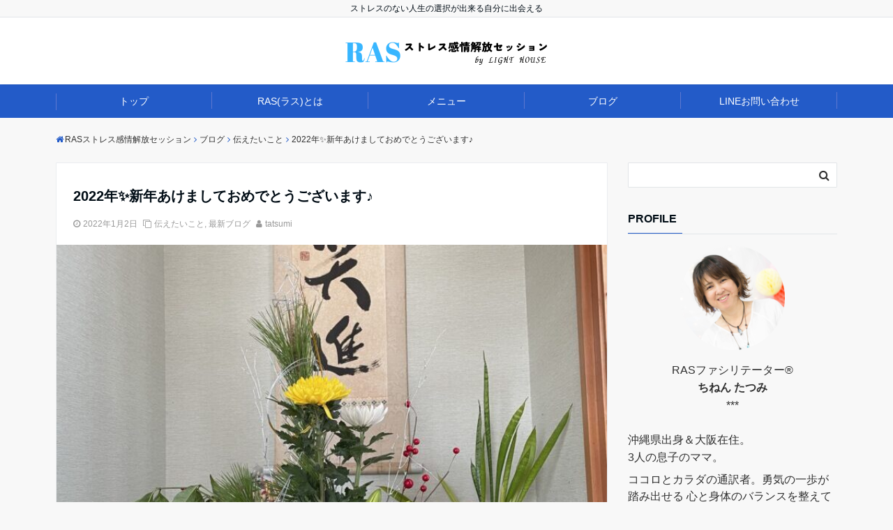

--- FILE ---
content_type: text/html; charset=UTF-8
request_url: https://stresscheck.okinawa/2022%E5%B9%B4%E2%9C%A8%E6%96%B0%E5%B9%B4%E3%81%82%E3%81%91%E3%81%BE%E3%81%97%E3%81%A6%E3%81%8A%E3%82%81%E3%81%A7%E3%81%A8%E3%81%86%E3%81%94%E3%81%96%E3%81%84%E3%81%BE%E3%81%99%E2%99%AA/
body_size: 14814
content:
<!DOCTYPE html>
<html lang="ja" dir="ltr">
<head prefix="og: http://ogp.me/ns# fb: http://ogp.me/ns/fb# website: http://ogp.me/ns/website#">
<meta charset="UTF-8">
<meta name="keywords" content="伝えたいこと" >
<meta name="description" content="新年あけましておめでとうございます&#x1f60a;今年もどうぞよろしくお願いします♡︎(°´ ˘ `°)/わたしの家の前はありがたいことに日の出スポットになっていて歩いて3分くらいでいけるので毎年家の前から日の出を見させてもらえてます&amp;">
<meta name="viewport" content="width=device-width,initial-scale=1.0">
<!--opg-->
<meta property="og:title" content="2022年&#x2728;新年あけましておめでとうございます♪">
<meta property="og:type" content="article">
<meta property="og:url" content="https://stresscheck.okinawa/2022%e5%b9%b4%e2%9c%a8%e6%96%b0%e5%b9%b4%e3%81%82%e3%81%91%e3%81%be%e3%81%97%e3%81%a6%e3%81%8a%e3%82%81%e3%81%a7%e3%81%a8%e3%81%86%e3%81%94%e3%81%96%e3%81%84%e3%81%be%e3%81%99%e2%99%aa/" >
<meta property="og:image" content="https://stresscheck.okinawa/wp-content/uploads/2022/01/img_5541.jpg">
<meta property="og:description" content="新年あけましておめでとうございます&#x1f60a;今年もどうぞよろしくお願いします♡︎(°´ ˘ `°)/わたしの家の前はありがたいことに日の出スポットになっていて歩いて3分くらいでいけるので毎年家の前から日の出を見させてもらえてます&amp;">
<meta property="og:locale" content="ja_JP">
<meta property="og:site_name" content="RASストレス感情解放セッション">
<!--end opg-->
<link rel="pingback" href="https://stresscheck.okinawa/xmlrpc.php">
<title>2022年&#x2728;新年あけましておめでとうございます♪ &#8211; RASストレス感情解放セッション</title>
<meta name='robots' content='max-image-preview:large' />
<link rel='dns-prefetch' href='//ajax.googleapis.com' />
<link rel="alternate" type="application/rss+xml" title="RASストレス感情解放セッション &raquo; フィード" href="https://stresscheck.okinawa/feed/" />
<link rel="alternate" type="application/rss+xml" title="RASストレス感情解放セッション &raquo; コメントフィード" href="https://stresscheck.okinawa/comments/feed/" />
<link rel="alternate" type="application/rss+xml" title="RASストレス感情解放セッション &raquo; 2022年&#x2728;新年あけましておめでとうございます♪ のコメントのフィード" href="https://stresscheck.okinawa/2022%e5%b9%b4%e2%9c%a8%e6%96%b0%e5%b9%b4%e3%81%82%e3%81%91%e3%81%be%e3%81%97%e3%81%a6%e3%81%8a%e3%82%81%e3%81%a7%e3%81%a8%e3%81%86%e3%81%94%e3%81%96%e3%81%84%e3%81%be%e3%81%99%e2%99%aa/feed/" />
<link rel="alternate" title="oEmbed (JSON)" type="application/json+oembed" href="https://stresscheck.okinawa/wp-json/oembed/1.0/embed?url=https%3A%2F%2Fstresscheck.okinawa%2F2022%25e5%25b9%25b4%25e2%259c%25a8%25e6%2596%25b0%25e5%25b9%25b4%25e3%2581%2582%25e3%2581%2591%25e3%2581%25be%25e3%2581%2597%25e3%2581%25a6%25e3%2581%258a%25e3%2582%2581%25e3%2581%25a7%25e3%2581%25a8%25e3%2581%2586%25e3%2581%2594%25e3%2581%2596%25e3%2581%2584%25e3%2581%25be%25e3%2581%2599%25e2%2599%25aa%2F" />
<link rel="alternate" title="oEmbed (XML)" type="text/xml+oembed" href="https://stresscheck.okinawa/wp-json/oembed/1.0/embed?url=https%3A%2F%2Fstresscheck.okinawa%2F2022%25e5%25b9%25b4%25e2%259c%25a8%25e6%2596%25b0%25e5%25b9%25b4%25e3%2581%2582%25e3%2581%2591%25e3%2581%25be%25e3%2581%2597%25e3%2581%25a6%25e3%2581%258a%25e3%2582%2581%25e3%2581%25a7%25e3%2581%25a8%25e3%2581%2586%25e3%2581%2594%25e3%2581%2596%25e3%2581%2584%25e3%2581%25be%25e3%2581%2599%25e2%2599%25aa%2F&#038;format=xml" />
<style id='wp-img-auto-sizes-contain-inline-css'>
img:is([sizes=auto i],[sizes^="auto," i]){contain-intrinsic-size:3000px 1500px}
/*# sourceURL=wp-img-auto-sizes-contain-inline-css */
</style>
<link rel='stylesheet' id='wp-block-library-css' href='https://stresscheck.okinawa/wp-includes/css/dist/block-library/style.min.css?ver=6.9' media='all' />
<style id='classic-theme-styles-inline-css'>
/*! This file is auto-generated */
.wp-block-button__link{color:#fff;background-color:#32373c;border-radius:9999px;box-shadow:none;text-decoration:none;padding:calc(.667em + 2px) calc(1.333em + 2px);font-size:1.125em}.wp-block-file__button{background:#32373c;color:#fff;text-decoration:none}
/*# sourceURL=/wp-includes/css/classic-themes.min.css */
</style>
<style id='global-styles-inline-css'>
:root{--wp--preset--aspect-ratio--square: 1;--wp--preset--aspect-ratio--4-3: 4/3;--wp--preset--aspect-ratio--3-4: 3/4;--wp--preset--aspect-ratio--3-2: 3/2;--wp--preset--aspect-ratio--2-3: 2/3;--wp--preset--aspect-ratio--16-9: 16/9;--wp--preset--aspect-ratio--9-16: 9/16;--wp--preset--color--black: #000000;--wp--preset--color--cyan-bluish-gray: #abb8c3;--wp--preset--color--white: #ffffff;--wp--preset--color--pale-pink: #f78da7;--wp--preset--color--vivid-red: #cf2e2e;--wp--preset--color--luminous-vivid-orange: #ff6900;--wp--preset--color--luminous-vivid-amber: #fcb900;--wp--preset--color--light-green-cyan: #7bdcb5;--wp--preset--color--vivid-green-cyan: #00d084;--wp--preset--color--pale-cyan-blue: #8ed1fc;--wp--preset--color--vivid-cyan-blue: #0693e3;--wp--preset--color--vivid-purple: #9b51e0;--wp--preset--gradient--vivid-cyan-blue-to-vivid-purple: linear-gradient(135deg,rgb(6,147,227) 0%,rgb(155,81,224) 100%);--wp--preset--gradient--light-green-cyan-to-vivid-green-cyan: linear-gradient(135deg,rgb(122,220,180) 0%,rgb(0,208,130) 100%);--wp--preset--gradient--luminous-vivid-amber-to-luminous-vivid-orange: linear-gradient(135deg,rgb(252,185,0) 0%,rgb(255,105,0) 100%);--wp--preset--gradient--luminous-vivid-orange-to-vivid-red: linear-gradient(135deg,rgb(255,105,0) 0%,rgb(207,46,46) 100%);--wp--preset--gradient--very-light-gray-to-cyan-bluish-gray: linear-gradient(135deg,rgb(238,238,238) 0%,rgb(169,184,195) 100%);--wp--preset--gradient--cool-to-warm-spectrum: linear-gradient(135deg,rgb(74,234,220) 0%,rgb(151,120,209) 20%,rgb(207,42,186) 40%,rgb(238,44,130) 60%,rgb(251,105,98) 80%,rgb(254,248,76) 100%);--wp--preset--gradient--blush-light-purple: linear-gradient(135deg,rgb(255,206,236) 0%,rgb(152,150,240) 100%);--wp--preset--gradient--blush-bordeaux: linear-gradient(135deg,rgb(254,205,165) 0%,rgb(254,45,45) 50%,rgb(107,0,62) 100%);--wp--preset--gradient--luminous-dusk: linear-gradient(135deg,rgb(255,203,112) 0%,rgb(199,81,192) 50%,rgb(65,88,208) 100%);--wp--preset--gradient--pale-ocean: linear-gradient(135deg,rgb(255,245,203) 0%,rgb(182,227,212) 50%,rgb(51,167,181) 100%);--wp--preset--gradient--electric-grass: linear-gradient(135deg,rgb(202,248,128) 0%,rgb(113,206,126) 100%);--wp--preset--gradient--midnight: linear-gradient(135deg,rgb(2,3,129) 0%,rgb(40,116,252) 100%);--wp--preset--font-size--small: 13px;--wp--preset--font-size--medium: 20px;--wp--preset--font-size--large: 36px;--wp--preset--font-size--x-large: 42px;--wp--preset--spacing--20: 0.44rem;--wp--preset--spacing--30: 0.67rem;--wp--preset--spacing--40: 1rem;--wp--preset--spacing--50: 1.5rem;--wp--preset--spacing--60: 2.25rem;--wp--preset--spacing--70: 3.38rem;--wp--preset--spacing--80: 5.06rem;--wp--preset--shadow--natural: 6px 6px 9px rgba(0, 0, 0, 0.2);--wp--preset--shadow--deep: 12px 12px 50px rgba(0, 0, 0, 0.4);--wp--preset--shadow--sharp: 6px 6px 0px rgba(0, 0, 0, 0.2);--wp--preset--shadow--outlined: 6px 6px 0px -3px rgb(255, 255, 255), 6px 6px rgb(0, 0, 0);--wp--preset--shadow--crisp: 6px 6px 0px rgb(0, 0, 0);}:where(.is-layout-flex){gap: 0.5em;}:where(.is-layout-grid){gap: 0.5em;}body .is-layout-flex{display: flex;}.is-layout-flex{flex-wrap: wrap;align-items: center;}.is-layout-flex > :is(*, div){margin: 0;}body .is-layout-grid{display: grid;}.is-layout-grid > :is(*, div){margin: 0;}:where(.wp-block-columns.is-layout-flex){gap: 2em;}:where(.wp-block-columns.is-layout-grid){gap: 2em;}:where(.wp-block-post-template.is-layout-flex){gap: 1.25em;}:where(.wp-block-post-template.is-layout-grid){gap: 1.25em;}.has-black-color{color: var(--wp--preset--color--black) !important;}.has-cyan-bluish-gray-color{color: var(--wp--preset--color--cyan-bluish-gray) !important;}.has-white-color{color: var(--wp--preset--color--white) !important;}.has-pale-pink-color{color: var(--wp--preset--color--pale-pink) !important;}.has-vivid-red-color{color: var(--wp--preset--color--vivid-red) !important;}.has-luminous-vivid-orange-color{color: var(--wp--preset--color--luminous-vivid-orange) !important;}.has-luminous-vivid-amber-color{color: var(--wp--preset--color--luminous-vivid-amber) !important;}.has-light-green-cyan-color{color: var(--wp--preset--color--light-green-cyan) !important;}.has-vivid-green-cyan-color{color: var(--wp--preset--color--vivid-green-cyan) !important;}.has-pale-cyan-blue-color{color: var(--wp--preset--color--pale-cyan-blue) !important;}.has-vivid-cyan-blue-color{color: var(--wp--preset--color--vivid-cyan-blue) !important;}.has-vivid-purple-color{color: var(--wp--preset--color--vivid-purple) !important;}.has-black-background-color{background-color: var(--wp--preset--color--black) !important;}.has-cyan-bluish-gray-background-color{background-color: var(--wp--preset--color--cyan-bluish-gray) !important;}.has-white-background-color{background-color: var(--wp--preset--color--white) !important;}.has-pale-pink-background-color{background-color: var(--wp--preset--color--pale-pink) !important;}.has-vivid-red-background-color{background-color: var(--wp--preset--color--vivid-red) !important;}.has-luminous-vivid-orange-background-color{background-color: var(--wp--preset--color--luminous-vivid-orange) !important;}.has-luminous-vivid-amber-background-color{background-color: var(--wp--preset--color--luminous-vivid-amber) !important;}.has-light-green-cyan-background-color{background-color: var(--wp--preset--color--light-green-cyan) !important;}.has-vivid-green-cyan-background-color{background-color: var(--wp--preset--color--vivid-green-cyan) !important;}.has-pale-cyan-blue-background-color{background-color: var(--wp--preset--color--pale-cyan-blue) !important;}.has-vivid-cyan-blue-background-color{background-color: var(--wp--preset--color--vivid-cyan-blue) !important;}.has-vivid-purple-background-color{background-color: var(--wp--preset--color--vivid-purple) !important;}.has-black-border-color{border-color: var(--wp--preset--color--black) !important;}.has-cyan-bluish-gray-border-color{border-color: var(--wp--preset--color--cyan-bluish-gray) !important;}.has-white-border-color{border-color: var(--wp--preset--color--white) !important;}.has-pale-pink-border-color{border-color: var(--wp--preset--color--pale-pink) !important;}.has-vivid-red-border-color{border-color: var(--wp--preset--color--vivid-red) !important;}.has-luminous-vivid-orange-border-color{border-color: var(--wp--preset--color--luminous-vivid-orange) !important;}.has-luminous-vivid-amber-border-color{border-color: var(--wp--preset--color--luminous-vivid-amber) !important;}.has-light-green-cyan-border-color{border-color: var(--wp--preset--color--light-green-cyan) !important;}.has-vivid-green-cyan-border-color{border-color: var(--wp--preset--color--vivid-green-cyan) !important;}.has-pale-cyan-blue-border-color{border-color: var(--wp--preset--color--pale-cyan-blue) !important;}.has-vivid-cyan-blue-border-color{border-color: var(--wp--preset--color--vivid-cyan-blue) !important;}.has-vivid-purple-border-color{border-color: var(--wp--preset--color--vivid-purple) !important;}.has-vivid-cyan-blue-to-vivid-purple-gradient-background{background: var(--wp--preset--gradient--vivid-cyan-blue-to-vivid-purple) !important;}.has-light-green-cyan-to-vivid-green-cyan-gradient-background{background: var(--wp--preset--gradient--light-green-cyan-to-vivid-green-cyan) !important;}.has-luminous-vivid-amber-to-luminous-vivid-orange-gradient-background{background: var(--wp--preset--gradient--luminous-vivid-amber-to-luminous-vivid-orange) !important;}.has-luminous-vivid-orange-to-vivid-red-gradient-background{background: var(--wp--preset--gradient--luminous-vivid-orange-to-vivid-red) !important;}.has-very-light-gray-to-cyan-bluish-gray-gradient-background{background: var(--wp--preset--gradient--very-light-gray-to-cyan-bluish-gray) !important;}.has-cool-to-warm-spectrum-gradient-background{background: var(--wp--preset--gradient--cool-to-warm-spectrum) !important;}.has-blush-light-purple-gradient-background{background: var(--wp--preset--gradient--blush-light-purple) !important;}.has-blush-bordeaux-gradient-background{background: var(--wp--preset--gradient--blush-bordeaux) !important;}.has-luminous-dusk-gradient-background{background: var(--wp--preset--gradient--luminous-dusk) !important;}.has-pale-ocean-gradient-background{background: var(--wp--preset--gradient--pale-ocean) !important;}.has-electric-grass-gradient-background{background: var(--wp--preset--gradient--electric-grass) !important;}.has-midnight-gradient-background{background: var(--wp--preset--gradient--midnight) !important;}.has-small-font-size{font-size: var(--wp--preset--font-size--small) !important;}.has-medium-font-size{font-size: var(--wp--preset--font-size--medium) !important;}.has-large-font-size{font-size: var(--wp--preset--font-size--large) !important;}.has-x-large-font-size{font-size: var(--wp--preset--font-size--x-large) !important;}
:where(.wp-block-post-template.is-layout-flex){gap: 1.25em;}:where(.wp-block-post-template.is-layout-grid){gap: 1.25em;}
:where(.wp-block-term-template.is-layout-flex){gap: 1.25em;}:where(.wp-block-term-template.is-layout-grid){gap: 1.25em;}
:where(.wp-block-columns.is-layout-flex){gap: 2em;}:where(.wp-block-columns.is-layout-grid){gap: 2em;}
:root :where(.wp-block-pullquote){font-size: 1.5em;line-height: 1.6;}
/*# sourceURL=global-styles-inline-css */
</style>
<link rel='stylesheet' id='emanon-style-css' href='https://stresscheck.okinawa/wp-content/themes/emanon-free/style.css?ver=6.9' media='all' />
<link rel='stylesheet' id='animate-css' href='https://stresscheck.okinawa/wp-content/themes/emanon-free/lib/css/animate.min.css?ver=6.9' media='all' />
<link rel='stylesheet' id='font-awesome-css' href='https://stresscheck.okinawa/wp-content/plugins/elementor/assets/lib/font-awesome/css/font-awesome.min.css?ver=4.7.0' media='all' />
<script src="https://ajax.googleapis.com/ajax/libs/jquery/2.1.3/jquery.min.js?ver=6.9" id="jquery-js"></script>
<link rel="https://api.w.org/" href="https://stresscheck.okinawa/wp-json/" /><link rel="alternate" title="JSON" type="application/json" href="https://stresscheck.okinawa/wp-json/wp/v2/posts/1411" /><link rel="EditURI" type="application/rsd+xml" title="RSD" href="https://stresscheck.okinawa/xmlrpc.php?rsd" />
<link rel="canonical" href="https://stresscheck.okinawa/2022%e5%b9%b4%e2%9c%a8%e6%96%b0%e5%b9%b4%e3%81%82%e3%81%91%e3%81%be%e3%81%97%e3%81%a6%e3%81%8a%e3%82%81%e3%81%a7%e3%81%a8%e3%81%86%e3%81%94%e3%81%96%e3%81%84%e3%81%be%e3%81%99%e2%99%aa/" />
<link rel='shortlink' href='https://stresscheck.okinawa/?p=1411' />
<style>
/*---main color--*/
#gnav,.global-nav li ul li,.mb-scroll-nav{background-color:#235bc8;}
.fa,.required{color:#235bc8;}
#wp-calendar a{color:#235bc8;font-weight: bold;}
.cat-name, .sticky .cat-name{background-color:#235bc8;}
.pagination a:hover,.pagination .current{background-color:#235bc8;border:solid 1px #235bc8;}
.side-widget-title span,.entry-header span,.archive-title h1 > span{border-bottom:solid 1px #235bc8;}
.wpp-list li:before{background-color:#235bc8;}
/*--link color--*/
#gnav .global-nav .current-menu-item > a,#gnav .global-nav .current-menu-item > a .fa,#modal-global-nav-container .current-menu-item a,#modal-global-nav-container .sub-menu .current-menu-item a,.side-widget .current-menu-item a,.mb-scroll-nav-inner .current-menu-item a,.entry-title a:active,.pagination a,.post-nav .fa{color:#eabee2;}
.global-nav-default > li:first-child:before, .global-nav-default > li:after{background-color:#eabee2;}
.modal-menu .modal-gloval-icon-bar{background-color:#eabee2;}
.article-body a{color:#eabee2;}
.next-page span{background-color:#eabee2;color:#fff;}
.next-page a span {background-color:#fff;color:#eabee2;}
.comment-page-link .page-numbers{background-color:#fff;color:#eabee2;}
.comment-page-link .current{background-color:#eabee2;color:#fff;}
.side-widget li a:after{color:#eabee2;}
/*--link hover--*/
a:hover, .header-site-name a:hover, .global-nav a:hover, .side-widget a:hover, .side-widget li a:hover:before, .header-follow-btn a:hover .fa, #wp-calendar a:hover, .entry-title a:hover, .footer-follow-btn a:hover .fa{color:#eabee2;}
.scroll-nav-inner li:after{background-color:#eabee2;}
.featured-title h2:hover{color:#eabee2;}
.next-page a span:hover{background-color:#eabee2;color:#fff;}
.comment-page-link .page-numbers:hover{background-color:#eabee2;color:#fff;}
.tagcloud a:hover{border:solid 1px #eabee2;color:#eabee2;}
blockquote a:hover, .box-default a:hover, .box-info a:hover{color:#eabee2;}
#modal-global-nav-container .global-nav-default li a:hover{color:#eabee2;}
.side-widget li a:hover:after{color:#eabee2;}
.widget-contact a:hover .fa{color:#eabee2;}
#sidebar-cta {border:solid 4px #eabee2;}
/*--btn color--*/
.btn-more{background-color:#9b8d77;border:solid 1px #9b8d77;}
.btn a{background-color:#9b8d77;color:#fff;}
.btn a:hover{color:#fff;}
.btn-border{display:block;padding:8px 16px;border:solid 1px #9b8d77;}
.btn-border .fa{color:#9b8d77;}
input[type=submit]{background-color:#9b8d77;color:#fff;}
blockquote a, .box-default a, .box-info a{color:#9b8d77;}
/*--header-*/
.header,.header-logo,.header-widget{height:96px;}
.header, .header-col-line #gnav{background-color:#fff;}
.header-site-name{line-height:96px;}
.header-site-name a{color:#000c15;}
.header-col-line {height:80px;}
.header-col-line .header-site-name{line-height: 80px;}
/*--h2-*/
.article-body h2:not(.is-style-none):not([class*="wp-block-"]){border-left:solid 4px #235bc8;}
/*--h3-*/
.article-body h3:not(.is-style-none):not([class*="wp-block-"]):not(.block-pr-box-heading):not(.block-cta-heading):not(.block-pricing-table-heading):not(.block-member-name):not(.showcase-box-heading){border-bottom:solid 2px #235bc8;}
/* gutenberg File */
.wp-block-file .wp-block-file__button{display:inline-block;padding:8px 32px!important;border-radius:4px!important;line-height:1.5!important;border-bottom:solid 3px rgba(0,0,0,0.2)!important;background-color:#9b8d77!important;color:#fff!important;font-size:16px!important}
/* gutenberg button */
.wp-block-button a{text-decoration:none;}
/* gutenberg Media & Text */
.wp-block-media-text p{	line-height:1;margin-bottom:16px;}
/* gutenberg pullquote */
.wp-block-pullquote blockquote{margin:0!important;border:none!important;quotes:none!important;background-color:inherit!important;}
.wp-block-pullquote{border-top:3px solid #e2e5e8;border-bottom:3px solid #e2e5e8;color:#303030;}
.top-bar{background-color:#f8f8f8;}
.top-bar h1,.top-bar p{color:#000c15;}
.header-logo img, .modal-header-logo img{max-height:50px;width:auto;}
@media screen and ( min-width: 768px ) {
.header-logo img{max-height:50px;width:auto;}
}
.global-nav-line li a {color:#000c15;}
.scroll-nav .header-logo img{max-height:40px;}
/*--scroll nav design--*/
@media screen and ( min-width: 992px ) {
.nav-fixed{display:block;position:fixed;top:0;width:100%;box-shadow:0px 0px 2px 1px rgba(0, 0, 0, 0.1);z-index:9999;}
.widget-fixed {margin-top:56px;}
}
/*--modal menu--*/
.modal-gloval-btn{position:absolute;top:50%;right:8px;-webkit-transform:translateY(-50%);transform:translateY(-50%);z-index:999;}
.modal-menu .modal-gloval-icon{float:left;margin-bottom:6px;}
.modal-menu .slicknav_no-text{margin:0;}
.modal-menu .modal-gloval-icon-bar{display:block;width:32px;height:3px;border-radius:4px;-webkit-transition:all 0.2s;transition:all 0.2s;}
.modal-gloval-btn .modal-gloval-icon-bar + .modal-gloval-icon-bar{margin-top:6px;}
.modal-menu .modal-menutxt{display:block;text-align:center;font-size:12px;font-size:1.2rem;color:#000c15;}
/*--slick slider for front page & LP--*/
.slick-slider{-moz-box-sizing:border-box;box-sizing:border-box;-webkit-user-select:none;-moz-user-select:none;-ms-user-select:none;user-select:none;-webkit-touch-callout:none;-khtml-user-select:none;-ms-touch-action:pan-y;touch-action:pan-y;-webkit-tap-highlight-color:rgba(0,0,0,0)}
.slick-list,.slick-slider{display:block;position:relative}
.slick-list{overflow:hidden;margin:0;padding:0}
.slick-list:focus{outline:0}
.slick-list.dragging{cursor:pointer;cursor:hand}
.slick-slider .slick-list,.slick-slider .slick-track{-webkit-transform:translate3d(0,0,0);-moz-transform:translate3d(0,0,0);-ms-transform:translate3d(0,0,0);-o-transform:translate3d(0,0,0);transform:translate3d(0,0,0)}
.slick-track{display:block;position:relative;top:0;left:0;margin:40px 0}
.slick-track:after,.slick-track:before{display:table;content:''}
.slick-track:after{clear:both}.slick-loading .slick-track{visibility:hidden}
.slick-slide{display:none;float:left;height:100%;min-height:1px}[dir='rtl']
.slick-slide{float:right}
.slick-slide.slick-loading img{display:none}
.slick-slide.dragging img{pointer-events:none}
.slick-initialized .slick-slide{display:block}
.slick-loading .slick-slide{visibility:hidden}
.slick-vertical .slick-slide{display:block;height:auto;border:solid 1px transparent}
.slick-arrow.slick-hidden{display:none}
.slick-next:before,.slick-prev:before{content:""}
.slick-next{display:block;position:absolute;top:50%;right:-11px;padding:0;width:16px;height:16px;border-color:#eabee2;border-style:solid;border-width:2px 2px 0 0;background-color:transparent;cursor:pointer;text-indent:-9999px;-webkit-transform:rotate(45deg);-moz-transform:rotate(45deg);-ms-transform:rotate(45deg);-o-transform:rotate(45deg);transform:rotate(45deg)}
.slick-prev{display:block;position:absolute;top:50%;left:-11px;padding:0;width:16px;height:16px;border-color:#eabee2;border-style:solid;border-width:2px 2px 0 0;background-color:transparent;cursor:pointer;text-indent:-9999px;-webkit-transform:rotate(-135deg);-moz-transform:rotate(-135deg);-ms-transform:rotate(-135deg);-o-transform:rotate(-135deg);transform:rotate(-135deg)}
@media screen and ( min-width: 768px ) {
.slick-next{right:-16px;}
.slick-prev{left:-16px;}
}
/*--read more--*/
.archive-header{padding:8px 16px 64px 16px;}
.read-more{position:absolute;right: 0;bottom:24px;left:0;text-align:center;}
.read-more .fa{margin:0 0 0 4px;}
.featured-date .read-more,.home .big-column .read-more,.archive .ar-big-column .read-more{position:absolute;right:0;bottom:32px;left:0;}
.home .big-column .btn-mid,.archive .ar-big-column .btn-mid{width: 80%;}
@media screen and ( min-width: 768px ) {
.archive-header {padding:8px 16px 72px 16px;}
.home .one-column .read-more,.archive .ar-one-column .read-more,.search .ar-one-column .read-more{position:absolute;right:16px;bottom:20px;left:auto;}
.blog .one-column .read-more,.archive .ar-one-column .read-more,.search .ar-one-column .read-more{position:absolute;right:16px;bottom:20px;left:auto;}
.home .big-column .btn-mid,.archive .ar-big-column .btn-mid,.search .ar-big-column .btn-mid{width:20%;}
.blog .big-column .btn-mid,.archive .ar-big-column .btn-mid,.search .ar-big-column .btn-mid{width:20%;}
.home .one-column .read-more .btn-border,.archive .ar-one-column .read-more .btn-border,.search .ar-one-column .read-more .btn-border{display:inline;}
.blog .one-column .read-more .btn-border,.archive .ar-one-column .read-more .btn-border,.search .ar-one-column .read-more .btn-border{display:inline;}
}
/*--remodal's necessary styles--*/
html.remodal-is-locked{overflow:hidden;-ms-touch-action:none;touch-action:none}
.remodal,[data-remodal-id]{display:none}
.remodal-overlay{position:fixed;z-index:9998;top:-5000px;right:-5000px;bottom:-5000px;left:-5000px;display:none}
.remodal-wrapper{position:fixed;z-index:9999;top:0;right:0;bottom:0;left:0;display:none;overflow:auto;text-align:center;-webkit-overflow-scrolling:touch}
.remodal-wrapper:after{display:inline-block;height:100%;margin-left:-0.05em;content:""}
.remodal-overlay,.remodal-wrapper{-webkit-backface-visibility:hidden;backface-visibility:hidden}
.remodal{position:relative;outline:0;-webkit-text-size-adjust:100%;-ms-text-size-adjust:100%;text-size-adjust:100%}
.remodal-is-initialized{display:inline-block}
/*--remodal's default mobile first theme--*/
.remodal-bg.remodal-is-opened,.remodal-bg.remodal-is-opening{-webkit-filter:blur(3px);filter:blur(3px)}.remodal-overlay{background:rgba(43,46,56,.9)}
.remodal-overlay.remodal-is-closing,.remodal-overlay.remodal-is-opening{-webkit-animation-duration:0.3s;animation-duration:0.3s;-webkit-animation-fill-mode:forwards;animation-fill-mode:forwards}
.remodal-overlay.remodal-is-opening{-webkit-animation-name:c;animation-name:c}
.remodal-overlay.remodal-is-closing{-webkit-animation-name:d;animation-name:d}
.remodal-wrapper{padding:16px}
.remodal{box-sizing:border-box;width:100%;-webkit-transform:translate3d(0,0,0);transform:translate3d(0,0,0);color:#2b2e38;background:#fff;}
.remodal.remodal-is-closing,.remodal.remodal-is-opening{-webkit-animation-duration:0.3s;animation-duration:0.3s;-webkit-animation-fill-mode:forwards;animation-fill-mode:forwards}
.remodal.remodal-is-opening{-webkit-animation-name:a;animation-name:a}
.remodal.remodal-is-closing{-webkit-animation-name:b;animation-name:b}
.remodal,.remodal-wrapper:after{vertical-align:middle}
.remodal-close{position:absolute;top:-32px;right:0;display:block;overflow:visible;width:32px;height:32px;margin:0;padding:0;cursor:pointer;-webkit-transition:color 0.2s;transition:color 0.2s;text-decoration:none;color:#fff;border:0;outline:0;background:<br />
<b>Warning</b>:  Undefined variable $cta_popup_title_header_color in <b>/home/rastatsumi/stresscheck.okinawa/public_html/wp-content/themes/emanon-free/lib/theme-inline-styles.php</b> on line <b>249</b><br />
;}
.modal-global-nav-close{position:absolute;top:0;right:0;display:block;overflow:visible;width:32px;height:32px;margin:0;padding:0;cursor:pointer;-webkit-transition:color 0.2s;transition:color 0.2s;text-decoration:none;color:#fff;border:0;outline:0;background:#eabee2;}
.remodal-close:focus,.remodal-close:hover{color:#2b2e38}
.remodal-close:before{font-family:Arial,Helvetica CY,Nimbus Sans L,sans-serif!important;font-size:32px;line-height:32px;position:absolute;top:0;left:0;display:block;width:32px;content:"\00d7";text-align:center;}
.remodal-cancel,.remodal-confirm{font:inherit;display:inline-block;overflow:visible;min-width:110px;margin:0;padding:9pt 0;cursor:pointer;-webkit-transition:background 0.2s;transition:background 0.2s;text-align:center;vertical-align:middle;text-decoration:none;border:0;outline:0}
.remodal-confirm{color:#fff;background:#81c784}
.remodal-confirm:focus,.remodal-confirm:hover{background:#66bb6a}
.remodal-cancel{color:#fff;background:#e57373}
.remodal-cancel:focus,.remodal-cancel:hover{background:#ef5350}
.remodal-cancel::-moz-focus-inner,.remodal-close::-moz-focus-inner,.remodal-confirm::-moz-focus-inner{padding:0;border:0}
@-webkit-keyframes a{0%{-webkit-transform:scale(1.05);transform:scale(1.05);opacity:0}to{-webkit-transform:none;transform:none;opacity:1}}
@keyframes a{0%{-webkit-transform:scale(1.05);transform:scale(1.05);opacity:0}to{-webkit-transform:none;transform:none;opacity:1}}
@-webkit-keyframes b{0%{-webkit-transform:scale(1);transform:scale(1);opacity:1}to{-webkit-transform:scale(0.95);transform:scale(0.95);opacity:0}}
@keyframes b{0%{-webkit-transform:scale(1);transform:scale(1);opacity:1}to{-webkit-transform:scale(0.95);transform:scale(0.95);opacity:0}}
@-webkit-keyframes c{0%{opacity:0}to{opacity:1}}
@keyframes c{0%{opacity:0}to{opacity:1}}
@-webkit-keyframes d{0%{opacity:1}to{opacity:0}}
@keyframes d{0%{opacity:1}to{opacity:0}}
@media only screen and (min-width:641px){.remodal{max-width:700px}}.lt-ie9 .remodal-overlay{background:#2b2e38}.lt-ie9 .remodal{width:700px}
/*--footer--*/
.footer{color:#ffffff;background-color:#235bc8;}
.footer a,.footer .fa{color:#ffffff;}
.footer a:hover{color:#eabee2;}
.footer a:hover .fa{color:#eabee2;}
.footer-nav li{border-right:solid 1px #ffffff;}
.footer-widget-box h2,.footer-widget-box h3,.footer-widget-box h4,.footer-widget-box h5,.footer-widget-box h6{color:#ffffff;}
.footer-widget-box h3{border-bottom:solid 1px #ffffff;}
.footer-widget-box a:hover .fa#eabee2;}
.footer-widget-box #wp-calendar caption{border:solid 1px #ffffff;border-bottom: none;}
.footer-widget-box #wp-calendar th{border:solid 1px #ffffff;}
.footer-widget-box #wp-calendar td{border:solid 1px #ffffff;}
.footer-widget-box #wp-calendar a:hover{color:#eabee2;}
.footer-widget-box .tagcloud a{border:solid 1px #ffffff;}
.footer-widget-box .tagcloud a:hover{border:solid 1px #eabee2;}
.footer-widget-box .wpp-list .wpp-excerpt, .footer-widget-box .wpp-list .post-stats, .footer-widget-box .wpp-list .post-stats a{color:#ffffff;}
.footer-widget-box .wpp-list a:hover{color:#eabee2;}
.footer-widget-box select{border:solid  1px #ffffff;color:#ffffff;}
.footer-widget-box .widget-contact a:hover .fa{color:#eabee2;}
@media screen and ( min-width: 768px ) {.footer a:hover .fa{color:#ffffff;}}
/*--page custom css--*/
</style>
<script type="application/ld+json">{
				"@context" : "http://schema.org",
				"@type" : "Article",
				"headline" : "2022年&#x2728;新年あけましておめでとうございます♪",
				"datePublished" : "2022-1-2",
				"dateModified" : "2022-1-2",
				"articleSection" : "伝えたいこと",
				"mainEntityOfPage" : "https://stresscheck.okinawa/2022%e5%b9%b4%e2%9c%a8%e6%96%b0%e5%b9%b4%e3%81%82%e3%81%91%e3%81%be%e3%81%97%e3%81%a6%e3%81%8a%e3%82%81%e3%81%a7%e3%81%a8%e3%81%86%e3%81%94%e3%81%96%e3%81%84%e3%81%be%e3%81%99%e2%99%aa/",
				"author" : {
						 "@type" : "Person",
						 "name" : "tatsumi"
						 },
				"image" : {
						 "@type" : "ImageObject",
						 "url" : "https://stresscheck.okinawa/wp-content/uploads/2022/01/img_5541.jpg",
						 "width" : "742",
						 "height" : "990"
						 },
				"publisher" : {
						 "@type" : "Organization",
						 "name" : "RASストレス感情解放セッション",
						 "logo" : {
									"@type" : "ImageObject",
									"url" : "https://stresscheck.okinawa/wp-content/uploads/2023/08/3a812c1587134b7b7f86752f641fc6ad-1.png",
									"width" : "245",
									"height" : "50"
									}
						 }
				}</script>
<meta name="generator" content="Elementor 3.34.2; features: additional_custom_breakpoints; settings: css_print_method-external, google_font-enabled, font_display-swap">
			<style>
				.e-con.e-parent:nth-of-type(n+4):not(.e-lazyloaded):not(.e-no-lazyload),
				.e-con.e-parent:nth-of-type(n+4):not(.e-lazyloaded):not(.e-no-lazyload) * {
					background-image: none !important;
				}
				@media screen and (max-height: 1024px) {
					.e-con.e-parent:nth-of-type(n+3):not(.e-lazyloaded):not(.e-no-lazyload),
					.e-con.e-parent:nth-of-type(n+3):not(.e-lazyloaded):not(.e-no-lazyload) * {
						background-image: none !important;
					}
				}
				@media screen and (max-height: 640px) {
					.e-con.e-parent:nth-of-type(n+2):not(.e-lazyloaded):not(.e-no-lazyload),
					.e-con.e-parent:nth-of-type(n+2):not(.e-lazyloaded):not(.e-no-lazyload) * {
						background-image: none !important;
					}
				}
			</style>
			<link rel="icon" href="https://stresscheck.okinawa/wp-content/uploads/2019/02/cropped-cropped-water-1579915_1920-1-32x32.jpg" sizes="32x32" />
<link rel="icon" href="https://stresscheck.okinawa/wp-content/uploads/2019/02/cropped-cropped-water-1579915_1920-1-192x192.jpg" sizes="192x192" />
<link rel="apple-touch-icon" href="https://stresscheck.okinawa/wp-content/uploads/2019/02/cropped-cropped-water-1579915_1920-1-180x180.jpg" />
<meta name="msapplication-TileImage" content="https://stresscheck.okinawa/wp-content/uploads/2019/02/cropped-cropped-water-1579915_1920-1-270x270.jpg" />
		<style id="wp-custom-css">
			.header-site-name {
	font-family:serif;
	font-size: 30px;
}

.top-bar {
	text-align: center;
	font-size: 12px;
}		</style>
		</head>
<body id="top" class="wp-singular post-template-default single single-post postid-1411 single-format-standard wp-theme-emanon-free elementor-default elementor-kit-1759">
<header id="header-wrapper" itemscope itemtype="http://schema.org/WPHeader">
	<!--top bar-->
	<div class="top-bar">
		<div class="container">
			<div class="col12">
			<p itemprop="description">ストレスのない人生の選択が出来る自分に出会える</p>
			</div>
		</div>
	</div>
	<!--end top bar-->
	<!--header-->
	<div class="header">
		<div class="container">
			<div class="col12 header-col-center">
			<div class="header-logo"><a href="https://stresscheck.okinawa/"><img src="https://stresscheck.okinawa/wp-content/uploads/2023/08/3a812c1587134b7b7f86752f641fc6ad-1.png" alt="RASストレス感情解放セッション" ></a></div>
			</div>
		</div>
		<!--mobile menu-->
		<div class="modal-menu">
			<a href="#modal-global-nav" data-remodal-target="modal-global-nav" class="modal-gloval-btn">
				<span class="modal-menutxt">Menu</span>
				<span class="modal-gloval-icon">
					<span class="modal-gloval-icon-bar"></span>
					<span class="modal-gloval-icon-bar"></span>
					<span class="modal-gloval-icon-bar"></span>
				</span>
			</a>
		</div>
		<!--global nav-->
<div class="remodal" data-remodal-id="modal-global-nav" data-remodal-options="hashTracking:false">
	<button data-remodal-action="close" class="remodal-close modal-global-nav-close"></button>
	<div id="modal-global-nav-container">
		<div class="modal-header-logo"><a href="https://stresscheck.okinawa/"><img src="https://stresscheck.okinawa/wp-content/uploads/2023/08/3a812c1587134b7b7f86752f641fc6ad-1.png" alt="RASストレス感情解放セッション" ></a></div>
		<nav>
		<ul id="menu-menu" class="global-nav global-nav-default"><li id="menu-item-34" class="menu-item menu-item-type-custom menu-item-object-custom menu-item-home menu-item-34"><a href="https://stresscheck.okinawa/">トップ</a></li>
<li id="menu-item-2742" class="menu-item menu-item-type-post_type menu-item-object-page menu-item-2742"><a href="https://stresscheck.okinawa/ras-2/">RAS(ラス)とは</a></li>
<li id="menu-item-2741" class="menu-item menu-item-type-post_type menu-item-object-page menu-item-2741"><a href="https://stresscheck.okinawa/servise/">メニュー</a></li>
<li id="menu-item-30" class="menu-item menu-item-type-post_type menu-item-object-page current_page_parent menu-item-30"><a href="https://stresscheck.okinawa/blog/">ブログ</a></li>
<li id="menu-item-2476" class="menu-item menu-item-type-custom menu-item-object-custom menu-item-2476"><a href="https://line.me/R/ti/p/%40nrb2731s">LINEお問い合わせ</a></li>
</ul>		</nav>
			</div>
</div>
<!--end global nav-->		<!--end mobile menu-->
	</div>
	<!--end header-->
</header>
<!--global nav-->
<div id="gnav" class="default-nav">
	<div class="container">
		<div class="col12">
			<nav id="menu">
			<ul id="menu-menu-1" class="global-nav global-nav-default"><li class="menu-item menu-item-type-custom menu-item-object-custom menu-item-home menu-item-34"><a href="https://stresscheck.okinawa/">トップ</a></li>
<li class="menu-item menu-item-type-post_type menu-item-object-page menu-item-2742"><a href="https://stresscheck.okinawa/ras-2/">RAS(ラス)とは</a></li>
<li class="menu-item menu-item-type-post_type menu-item-object-page menu-item-2741"><a href="https://stresscheck.okinawa/servise/">メニュー</a></li>
<li class="menu-item menu-item-type-post_type menu-item-object-page current_page_parent menu-item-30"><a href="https://stresscheck.okinawa/blog/">ブログ</a></li>
<li class="menu-item menu-item-type-custom menu-item-object-custom menu-item-2476"><a href="https://line.me/R/ti/p/%40nrb2731s">LINEお問い合わせ</a></li>
</ul>			</nav>
		</div>
	</div>
</div>
<!--end global nav-->
<!--scroll nav-->
<div class="scroll-nav wow fadeInDown" data-wow-duration="1s">
	<div class="container">
		<div class="col4 first">
			<div class="header-logo"><a href="https://stresscheck.okinawa/"><img src="https://stresscheck.okinawa/wp-content/uploads/2023/08/3a812c1587134b7b7f86752f641fc6ad-1.png" alt="RASストレス感情解放セッション" ></a></div>
		</div>
		<div class="col8">
			<nav class="scroll-nav-inner">
			<ul id="menu-menu-2" class="global-nav global-nav-scroll"><li class="menu-item menu-item-type-custom menu-item-object-custom menu-item-home menu-item-34"><a href="https://stresscheck.okinawa/">トップ</a></li>
<li class="menu-item menu-item-type-post_type menu-item-object-page menu-item-2742"><a href="https://stresscheck.okinawa/ras-2/">RAS(ラス)とは</a></li>
<li class="menu-item menu-item-type-post_type menu-item-object-page menu-item-2741"><a href="https://stresscheck.okinawa/servise/">メニュー</a></li>
<li class="menu-item menu-item-type-post_type menu-item-object-page current_page_parent menu-item-30"><a href="https://stresscheck.okinawa/blog/">ブログ</a></li>
<li class="menu-item menu-item-type-custom menu-item-object-custom menu-item-2476"><a href="https://line.me/R/ti/p/%40nrb2731s">LINEお問い合わせ</a></li>
</ul>			</nav>
		</div>
		</div>
</div>
<!--end scroll nav-->
<!--content-->
<div class="content">
	<div class="container">
		<!--breadcrumb-->
	<div class="content-inner">
	<nav id="breadcrumb" class="rcrumbs clearfix">
	<ol itemscope itemtype="http://schema.org/BreadcrumbList"><li itemprop="itemListElement" itemscope itemtype="http://schema.org/ListItem"><a itemprop="item" href="https://stresscheck.okinawa/"><i class="fa fa-home"></i><span itemprop="name">RASストレス感情解放セッション</span></a><i class="fa fa-angle-right"></i><meta itemprop="position" content="1" /></li><li itemprop="itemListElement" itemscope itemtype="http://schema.org/ListItem"><a itemprop="item" href="https://stresscheck.okinawa/blog/"><span itemprop="name">ブログ</span></a><i class="fa fa-angle-right"></i><meta itemprop="position" content="2" /></li><li itemprop="itemListElement" itemscope itemtype="http://schema.org/ListItem"><a itemprop="item" href="https://stresscheck.okinawa/category/%e4%bc%9d%e3%81%88%e3%81%9f%e3%81%84%e3%81%93%e3%81%a8/"><span itemprop="name">伝えたいこと</span></a><i class="fa fa-angle-right"></i><meta itemprop="position" content="3" /></li><li><span>2022年&#x2728;新年あけましておめでとうございます♪</span></li></ol>
</nav>
</div>
<!--end breadcrumb-->		<!--main-->
		<main>
			<div class="col-main first">
			<!--article-->
<article class="article post-1411 post type-post status-publish format-standard has-post-thumbnail hentry category-13 category-11 tag-ras tag-166 tag-44 tag-36 tag-9 two-column ar-two-column au-one-column">
		<header>
		<div class="article-header">
			<h1 class="entry-title">2022年&#x2728;新年あけましておめでとうございます♪</h1>
			<ul class="post-meta clearfix">
<li><i class="fa fa-clock-o"></i><time class="date published" datetime="2022-01-02">2022年1月2日</time></li>
<li><i class="fa fa-clone"></i><a href="https://stresscheck.okinawa/category/%e4%bc%9d%e3%81%88%e3%81%9f%e3%81%84%e3%81%93%e3%81%a8/">伝えたいこと</a>, <a href="https://stresscheck.okinawa/category/%e6%9c%80%e6%96%b0%e3%83%96%e3%83%ad%e3%82%b0/">最新ブログ</a></li>
<li><i class="fa fa-user"></i><span class="vcard author"><span class="fn"><a href="https://stresscheck.okinawa/author/tatsumi/">tatsumi</a></span></span></li>
</ul >
		</div>
				<div class="article-thumbnail">
			<img fetchpriority="high" width="742" height="538" src="https://stresscheck.okinawa/wp-content/uploads/2022/01/img_5541-742x538.jpg" class="attachment-large-thumbnail size-large-thumbnail wp-post-image" alt="" decoding="async" />		</div>
			</header>
	<section class="article-body">
				
<p>新年あけましておめでとうございます&#x1f60a;<br />今年もどうぞよろしくお願いします♡︎(°´ ˘ `°)/<br /><br />わたしの家の前はありがたいことに日の出スポットになっていて<br />歩いて3分くらいでいけるので<br />毎年家の前から日の出を見させてもらえてます&#x1f305;&#x2728;<br /><br />太陽が上がるのを何処から見ても同じような気もしますが<br /><br />行きたい場所の周波数を浴びたいということに変換するとすれば<br />わたしはやはり今現在住まわせてもらえてる沖縄の金武町という場所に感謝をして<br />この土地の恩恵を受けているのかなと思ったら<br />今住んでいるこの土地と家がとても愛おしく感じました&#x2728;<br /><br />人もそうですが物・土地にもご縁があるので<br />毎日一瞬の今を感じ感謝するって大事なことだと改めて感じた今年の始まりでした&#x1f60a;<br /><br />今年からはわたしが学んだいろんな知識をこちらでたくさんシェアしていきたいなと思ってます&#x1f60a;<br /><br />みんなで楽しく軽やかに<br />豊かさを感じていけるように&#x2728;&#x1f923;<br />共に精進していきましょうﾟ+｡*(*´∀︎｀*)*｡+ﾟ<br /><br />今年もどうぞよろしくお願いします<br /><br /><br />1月には名古屋<br />3月は神戸へとイベントの出展が決まっております<br />（詳細は後ほど^ ^）<br /><br />新年は1月6日(木)11時からとなります。<br /><br /><br /><br />ヒカリノハリ遠隔ヒーリングに関してはお休みはありませんので<br />随時予約承ります<br />(*´∀︎`*)ﾉ″<br />遠慮なくお問い合わせくださいね♪<br /><br /><br /><br />お問い合わせがありましたら<br />公式LINEからお気軽にお返事くださいね<br />(﹡ˆ︶ˆ﹡)♬︎*<br /><br /><a href="https://lin.ee/Bgz0xan">https://lin.ee/Bgz0xan</a><br /></p>



<figure class="wp-block-image size-large"><img decoding="async" width="742" height="990" src="https://stresscheck.okinawa/wp-content/uploads/2022/01/img_5561.jpg" alt="" class="wp-image-1408" srcset="https://stresscheck.okinawa/wp-content/uploads/2022/01/img_5561.jpg 742w, https://stresscheck.okinawa/wp-content/uploads/2022/01/img_5561-225x300.jpg 225w" sizes="(max-width: 742px) 100vw, 742px" /></figure>



<p></p>
											</section>
					<footer class="article-footer">
				<div class="article-follow">
					</div>
					<div id="respond" class="comment-respond">
		<h3 id="reply-title" class="comment-reply-title">コメントを残す <small><a rel="nofollow" id="cancel-comment-reply-link" href="/2022%E5%B9%B4%E2%9C%A8%E6%96%B0%E5%B9%B4%E3%81%82%E3%81%91%E3%81%BE%E3%81%97%E3%81%A6%E3%81%8A%E3%82%81%E3%81%A7%E3%81%A8%E3%81%86%E3%81%94%E3%81%96%E3%81%84%E3%81%BE%E3%81%99%E2%99%AA/#respond" style="display:none;">コメントをキャンセル</a></small></h3><form action="https://stresscheck.okinawa/wp-comments-post.php" method="post" id="commentform" class="comment-form"><p class="comment-notes"><span id="email-notes">メールアドレスが公開されることはありません。</span> <span class="required-field-message"><span class="required">※</span> が付いている欄は必須項目です</span></p><p class="comment-form-comment"><label for="comment">コメント <span class="required">※</span></label> <textarea id="comment" name="comment" cols="45" rows="8" maxlength="65525" required></textarea></p><p class="comment-form-author"><label for="author">名前 <span class="required">※</span></label> <input id="author" name="author" type="text" value="" size="30" maxlength="245" autocomplete="name" required /></p>
<p class="comment-form-email"><label for="email">メール <span class="required">※</span></label> <input id="email" name="email" type="email" value="" size="30" maxlength="100" aria-describedby="email-notes" autocomplete="email" required /></p>
<p class="comment-form-url"><label for="url">サイト</label> <input id="url" name="url" type="url" value="" size="30" maxlength="200" autocomplete="url" /></p>
<p class="form-submit"><input name="submit" type="submit" id="submit" class="submit" value="コメントを送信" /> <input type='hidden' name='comment_post_ID' value='1411' id='comment_post_ID' />
<input type='hidden' name='comment_parent' id='comment_parent' value='0' />
</p><p style="display: none;"><input type="hidden" id="akismet_comment_nonce" name="akismet_comment_nonce" value="f8e7a46a70" /></p><p style="display: none !important;" class="akismet-fields-container" data-prefix="ak_"><label>&#916;<textarea name="ak_hp_textarea" cols="45" rows="8" maxlength="100"></textarea></label><input type="hidden" id="ak_js_1" name="ak_js" value="58"/><script>document.getElementById( "ak_js_1" ).setAttribute( "value", ( new Date() ).getTime() );</script></p></form>	</div><!-- #respond -->
		</footer>
		</article>
<!--end article-->
<!--pre nex-->

	<nav class="navigation post-navigation" aria-label="投稿">
		<h2 class="screen-reader-text">投稿ナビゲーション</h2>
		<div class="nav-links"><div class="nav-previous"><a href="https://stresscheck.okinawa/%e5%96%b6%e6%a5%ad%e3%81%97%e3%81%a6%e3%81%be%e3%81%99%e3%82%88%e2%99%a1/" rel="prev"><span class="post-nav"><i class="fa fa-chevron-left"></i>前のページへ</span><span class="nav-title">営業してますよ♡</span></a></div><div class="nav-next"><a href="https://stresscheck.okinawa/%e4%bb%8a%e5%b9%b4%e3%82%82%e3%82%88%e3%82%8d%e3%81%97%e3%81%8f%e3%81%8a%e9%a1%98%e3%81%84%e3%81%97%e3%81%be%e3%83%bc%e3%81%99%e2%88%80%ef%b8%8e%ef%be%89%e2%80%b3/" rel="next"><span class="post-nav">次のページへ<i class="fa fa-chevron-right"></i></span><span class="nav-title">今年もよろしくお願いしまーす(*´∀︎`*)ﾉ″</span></a></div></div>
	</nav><!--end pre nex--><!--related post-->
<aside>
	<div class="related wow fadeIn" data-wow-delay="0.2s">
		<h3>関連記事</h3>
				<ul class="related-list">
						<li class="col6">
								<div class="related-thumbnail">
					<a class="image-link" href="https://stresscheck.okinawa/%e6%84%9b%e7%9f%a5%e7%9c%8c%e3%81%ab%e8%a1%8c%e3%81%8f%e3%82%88/"><img width="180" height="180" src="https://stresscheck.okinawa/wp-content/uploads/2019/11/img_5405-180x180.jpg" class="attachment-square-thumbnail size-square-thumbnail wp-post-image" alt="" decoding="async" srcset="https://stresscheck.okinawa/wp-content/uploads/2019/11/img_5405-180x180.jpg 180w, https://stresscheck.okinawa/wp-content/uploads/2019/11/img_5405-150x150.jpg 150w" sizes="(max-width: 180px) 100vw, 180px" /></a>
				</div>
								<div class="related-date">
					<span class="post-meta small">2019年11月28日</span>
					<h4><a href="https://stresscheck.okinawa/%e6%84%9b%e7%9f%a5%e7%9c%8c%e3%81%ab%e8%a1%8c%e3%81%8f%e3%82%88/" title="愛知県に行くよ">愛知県に行くよ</a></h4>
				</div>
			</li>
						<li class="col6">
								<div class="related-thumbnail">
					<a class="image-link" href="https://stresscheck.okinawa/%e6%84%9f%e6%83%85%e3%82%92%e3%81%88%e3%81%93%e3%81%b2%e3%81%84%e3%81%8d%e3%81%97%e3%81%aa%e3%81%84%e3%80%80/"><img width="180" height="180" src="https://stresscheck.okinawa/wp-content/uploads/2024/11/img_5068-1-180x180.jpg" class="attachment-square-thumbnail size-square-thumbnail wp-post-image" alt="" decoding="async" srcset="https://stresscheck.okinawa/wp-content/uploads/2024/11/img_5068-1-180x180.jpg 180w, https://stresscheck.okinawa/wp-content/uploads/2024/11/img_5068-1-150x150.jpg 150w" sizes="(max-width: 180px) 100vw, 180px" /></a>
				</div>
								<div class="related-date">
					<span class="post-meta small">2024年11月20日</span>
					<h4><a href="https://stresscheck.okinawa/%e6%84%9f%e6%83%85%e3%82%92%e3%81%88%e3%81%93%e3%81%b2%e3%81%84%e3%81%8d%e3%81%97%e3%81%aa%e3%81%84%e3%80%80/" title="感情をえこひいきしない　">感情をえこひいきしない　</a></h4>
				</div>
			</li>
						<li class="col6">
								<div class="related-thumbnail">
					<a class="image-link" href="https://stresscheck.okinawa/ras%e8%aa%8d%e7%9f%a5%e3%82%ad%e3%83%a3%e3%83%b3%e3%83%9a%e3%83%bc%e3%83%b3%e5%86%8d%e3%81%b3%e5%a7%8b%e3%82%81%e3%81%be%e3%81%99%e2%99%aa/"><img width="180" height="180" src="https://stresscheck.okinawa/wp-content/uploads/2024/04/img_7692-1-180x180.jpg" class="attachment-square-thumbnail size-square-thumbnail wp-post-image" alt="" decoding="async" srcset="https://stresscheck.okinawa/wp-content/uploads/2024/04/img_7692-1-180x180.jpg 180w, https://stresscheck.okinawa/wp-content/uploads/2024/04/img_7692-1-300x300.jpg 300w, https://stresscheck.okinawa/wp-content/uploads/2024/04/img_7692-1-150x150.jpg 150w, https://stresscheck.okinawa/wp-content/uploads/2024/04/img_7692-1-768x768.jpg 768w, https://stresscheck.okinawa/wp-content/uploads/2024/04/img_7692-1.jpg 990w" sizes="(max-width: 180px) 100vw, 180px" /></a>
				</div>
								<div class="related-date">
					<span class="post-meta small">2024年4月2日</span>
					<h4><a href="https://stresscheck.okinawa/ras%e8%aa%8d%e7%9f%a5%e3%82%ad%e3%83%a3%e3%83%b3%e3%83%9a%e3%83%bc%e3%83%b3%e5%86%8d%e3%81%b3%e5%a7%8b%e3%82%81%e3%81%be%e3%81%99%e2%99%aa/" title="RAS認知キャンペーン再び始めます♪">RAS認知キャンペーン再び始めます♪</a></h4>
				</div>
			</li>
						<li class="col6">
								<div class="related-thumbnail">
					<a class="image-link" href="https://stresscheck.okinawa/%e6%b0%97%e3%81%a5%e3%81%91%e3%81%9f%e8%87%aa%e5%88%86%e3%82%92%e8%a4%92%e3%82%81%e3%82%8b/"><img width="180" height="180" src="https://stresscheck.okinawa/wp-content/uploads/2020/04/img_7812-180x180.jpg" class="attachment-square-thumbnail size-square-thumbnail wp-post-image" alt="" decoding="async" srcset="https://stresscheck.okinawa/wp-content/uploads/2020/04/img_7812-180x180.jpg 180w, https://stresscheck.okinawa/wp-content/uploads/2020/04/img_7812-150x150.jpg 150w" sizes="(max-width: 180px) 100vw, 180px" /></a>
				</div>
								<div class="related-date">
					<span class="post-meta small">2020年4月21日</span>
					<h4><a href="https://stresscheck.okinawa/%e6%b0%97%e3%81%a5%e3%81%91%e3%81%9f%e8%87%aa%e5%88%86%e3%82%92%e8%a4%92%e3%82%81%e3%82%8b/" title="気づけた自分を褒める">気づけた自分を褒める</a></h4>
				</div>
			</li>
					</ul>
			</div>
</aside>
<!--end related post-->			</div>
		</main>
		<!--end main-->
		<!--sidebar-->
		<aside class="col-sidebar sidebar">
						<div class="side-widget">

<form role="search" method="get" class="search-form" action="https://stresscheck.okinawa/">
	<label for="search-form-6976ef74b2465">
	</label>
	<input type="search" id="search-form-6976ef74b2465" class="search-field" value="" name="s" />
	<button type="submit" class="search-submit"><i class="fa fa-search"></i></button>
</form>
</div><div class="side-widget"><div class="side-widget-title"><h3><span>PROFILE</span></h3></div>			<div class="textwidget"><p><img decoding="async" class="size-thumbnail wp-image-218 aligncenter" src="https://stresscheck.okinawa/wp-content/uploads/2019/03/ras-tatsumi_0307015150-150x150.png" alt="" width="150" height="150" srcset="https://stresscheck.okinawa/wp-content/uploads/2019/03/ras-tatsumi_0307015150-150x150.png 150w, https://stresscheck.okinawa/wp-content/uploads/2019/03/ras-tatsumi_0307015150-300x300.png 300w, https://stresscheck.okinawa/wp-content/uploads/2019/03/ras-tatsumi_0307015150-180x180.png 180w, https://stresscheck.okinawa/wp-content/uploads/2019/03/ras-tatsumi_0307015150.png 500w" sizes="(max-width: 150px) 100vw, 150px" /></p>
<p><center>RASファシリテーター®︎<br />
<b>ちねん たつみ</b></center><center>***</center><br />
沖縄県出身＆大阪在住。<br />
3人の息子のママ。</p>
<p>ココロとカラダの通訳者。勇気の一歩が 踏み出せる 心と身体のバランスを整えて 気づきを与えるお志事をしています。</p>
<p>お急ぎのご連絡の場合はTELも受け付けてもおります。</p>
</div>
		</div><div class="side-widget">
<hr class="wp-block-separator has-alpha-channel-opacity is-style-dots"/>
</div><div class="side-widget">
<p class="has-text-align-center has-medium-font-size"><strong>最新のブログ記事一覧</strong></p>
</div><div class="side-widget"><ul class="wp-block-latest-posts__list has-dates wp-block-latest-posts"><li><div class="wp-block-latest-posts__featured-image alignleft"><img loading="lazy" decoding="async" width="150" height="150" src="https://stresscheck.okinawa/wp-content/uploads/2026/01/phonto-1-1-150x150.jpg" class="attachment-thumbnail size-thumbnail wp-post-image" alt="" style="max-width:75px;max-height:75px;" srcset="https://stresscheck.okinawa/wp-content/uploads/2026/01/phonto-1-1-150x150.jpg 150w, https://stresscheck.okinawa/wp-content/uploads/2026/01/phonto-1-1-300x300.jpg 300w, https://stresscheck.okinawa/wp-content/uploads/2026/01/phonto-1-1-768x768.jpg 768w, https://stresscheck.okinawa/wp-content/uploads/2026/01/phonto-1-1-180x180.jpg 180w, https://stresscheck.okinawa/wp-content/uploads/2026/01/phonto-1-1.jpg 990w" sizes="(max-width: 150px) 100vw, 150px" /></div><a class="wp-block-latest-posts__post-title" href="https://stresscheck.okinawa/%e5%bf%83%e3%81%a8%e8%ba%ab%e4%bd%93%e3%82%92%e6%95%b4%e3%81%88%e3%82%8b%e3%80%8c%e6%95%b4%e3%81%88%e7%a6%8f%e8%a2%8b%e3%80%8d%e3%81%ae%e3%81%94%e6%a1%88%e5%86%85/">心と身体を整える「整え福袋」のご案内</a><time datetime="2026-01-12T23:25:19+09:00" class="wp-block-latest-posts__post-date">2026年1月12日</time></li>
<li><div class="wp-block-latest-posts__featured-image alignleft"><img loading="lazy" decoding="async" width="150" height="150" src="https://stresscheck.okinawa/wp-content/uploads/2026/01/13b023f7c6d236ff0ebe4b3b48f26eff-150x150.jpg" class="attachment-thumbnail size-thumbnail wp-post-image" alt="" style="max-width:75px;max-height:75px;" srcset="https://stresscheck.okinawa/wp-content/uploads/2026/01/13b023f7c6d236ff0ebe4b3b48f26eff-150x150.jpg 150w, https://stresscheck.okinawa/wp-content/uploads/2026/01/13b023f7c6d236ff0ebe4b3b48f26eff-300x300.jpg 300w, https://stresscheck.okinawa/wp-content/uploads/2026/01/13b023f7c6d236ff0ebe4b3b48f26eff-768x768.jpg 768w, https://stresscheck.okinawa/wp-content/uploads/2026/01/13b023f7c6d236ff0ebe4b3b48f26eff-180x180.jpg 180w, https://stresscheck.okinawa/wp-content/uploads/2026/01/13b023f7c6d236ff0ebe4b3b48f26eff.jpg 990w" sizes="(max-width: 150px) 100vw, 150px" /></div><a class="wp-block-latest-posts__post-title" href="https://stresscheck.okinawa/1%e6%9c%88%e3%81%ae%e4%ba%88%e7%b4%84%e6%a1%88%e5%86%85%e3%81%a7%e3%81%99-3/">1月の予約案内です</a><time datetime="2026-01-03T23:39:53+09:00" class="wp-block-latest-posts__post-date">2026年1月3日</time></li>
<li><div class="wp-block-latest-posts__featured-image alignleft"><img loading="lazy" decoding="async" width="150" height="150" src="https://stresscheck.okinawa/wp-content/uploads/2025/12/img_0494-1-150x150.jpg" class="attachment-thumbnail size-thumbnail wp-post-image" alt="" style="max-width:75px;max-height:75px;" srcset="https://stresscheck.okinawa/wp-content/uploads/2025/12/img_0494-1-150x150.jpg 150w, https://stresscheck.okinawa/wp-content/uploads/2025/12/img_0494-1-180x180.jpg 180w" sizes="(max-width: 150px) 100vw, 150px" /></div><a class="wp-block-latest-posts__post-title" href="https://stresscheck.okinawa/%e6%84%9f%e3%81%98%e3%82%8b%e3%81%93%e3%81%a8%e3%82%92%e4%bf%a1%e3%81%98%e3%81%a6%e5%8b%95%e3%81%84%e3%81%9f%e4%b8%80%e5%b9%b4/">感じることを信じて動いた一年</a><time datetime="2025-12-31T22:35:09+09:00" class="wp-block-latest-posts__post-date">2025年12月31日</time></li>
<li><div class="wp-block-latest-posts__featured-image alignleft"><img loading="lazy" decoding="async" width="150" height="150" src="https://stresscheck.okinawa/wp-content/uploads/2025/12/6643887aea7bb6ff514f00bba9e2e2e0-150x150.jpg" class="attachment-thumbnail size-thumbnail wp-post-image" alt="" style="max-width:75px;max-height:75px;" srcset="https://stresscheck.okinawa/wp-content/uploads/2025/12/6643887aea7bb6ff514f00bba9e2e2e0-150x150.jpg 150w, https://stresscheck.okinawa/wp-content/uploads/2025/12/6643887aea7bb6ff514f00bba9e2e2e0-300x300.jpg 300w, https://stresscheck.okinawa/wp-content/uploads/2025/12/6643887aea7bb6ff514f00bba9e2e2e0-768x768.jpg 768w, https://stresscheck.okinawa/wp-content/uploads/2025/12/6643887aea7bb6ff514f00bba9e2e2e0-180x180.jpg 180w, https://stresscheck.okinawa/wp-content/uploads/2025/12/6643887aea7bb6ff514f00bba9e2e2e0.jpg 990w" sizes="(max-width: 150px) 100vw, 150px" /></div><a class="wp-block-latest-posts__post-title" href="https://stresscheck.okinawa/12%e6%9c%88%e3%81%ae%e4%ba%88%e7%b4%84%e6%a1%88%e5%86%85%e3%81%a7%e3%81%99/">12月の予約案内です</a><time datetime="2025-12-06T00:23:56+09:00" class="wp-block-latest-posts__post-date">2025年12月6日</time></li>
<li><div class="wp-block-latest-posts__featured-image alignleft"><img loading="lazy" decoding="async" width="150" height="150" src="https://stresscheck.okinawa/wp-content/uploads/2025/11/img_2309-150x150.jpg" class="attachment-thumbnail size-thumbnail wp-post-image" alt="" style="max-width:75px;max-height:75px;" srcset="https://stresscheck.okinawa/wp-content/uploads/2025/11/img_2309-150x150.jpg 150w, https://stresscheck.okinawa/wp-content/uploads/2025/11/img_2309-180x180.jpg 180w" sizes="(max-width: 150px) 100vw, 150px" /></div><a class="wp-block-latest-posts__post-title" href="https://stresscheck.okinawa/3%e5%9b%9e%e3%82%b3%e3%83%bc%e3%82%b9%e3%81%8b%e3%82%892%e3%83%b6%e6%9c%88%e7%b6%99%e7%b6%9a%e3%81%b8%e3%80%82%e8%87%aa%e5%be%8b%e7%a5%9e%e7%b5%8c%e3%81%8c%e6%95%b4%e3%81%84%e3%81%af%e3%81%98%e3%82%81/">3回コースから2ヶ月継続へ。自律神経が整いはじめたクライアント様の変化</a><time datetime="2025-11-27T23:06:24+09:00" class="wp-block-latest-posts__post-date">2025年11月27日</time></li>
</ul></div><div class="side-widget-fixed">
</div>
		</aside>
		<!--end sidebar-->
	</div>
</div>
<!--end content-->

<!--footer-->
<footer class="footer">
			<!--sidebar footer-->
		<div class="sidebar-footer" >
	<div class="container">
			<div class="col4 first">
							</div>
			<div class="col4">
							</div>
			<div class="col4">
							</div>
	</div>
</div>
		<!--end sidebar footer-->
	<div class="container">
		<div class="col12">
			<div class="pagetop wow slideInUp"><a href="#top"><i class="fa fa-chevron-up" aria-hidden="true"></i><span class="br"></span>Page Top</a></div>						<ul id="menu-footer-nav" class="footer-nav">
			<li id="menu-item-2753" class="menu-item menu-item-type-post_type menu-item-object-page menu-item-2753"><a href="https://stresscheck.okinawa/law/">特定商取引法に基づく表記</a></li>
			<li><a class="privacy-policy-link" href="https://stresscheck.okinawa/privacy-policy/" rel="privacy-policy">プライバシーポリシー</a></li>			</ul>
						<div class="copyright">
<small>&copy;&nbsp;<a href="https://stresscheck.okinawa">RASストレス感情解放セッション</a><br class="br-sp"> Powered by <a href="https://wp-emanon.jp/" target="_blank" rel="nofollow">Emanon</a></small>
</div>
		</div>
	</div>
</footer>
<!--end footer-->
<script type="speculationrules">
{"prefetch":[{"source":"document","where":{"and":[{"href_matches":"/*"},{"not":{"href_matches":["/wp-*.php","/wp-admin/*","/wp-content/uploads/*","/wp-content/*","/wp-content/plugins/*","/wp-content/themes/emanon-free/*","/*\\?(.+)"]}},{"not":{"selector_matches":"a[rel~=\"nofollow\"]"}},{"not":{"selector_matches":".no-prefetch, .no-prefetch a"}}]},"eagerness":"conservative"}]}
</script>
			<script>
				const lazyloadRunObserver = () => {
					const lazyloadBackgrounds = document.querySelectorAll( `.e-con.e-parent:not(.e-lazyloaded)` );
					const lazyloadBackgroundObserver = new IntersectionObserver( ( entries ) => {
						entries.forEach( ( entry ) => {
							if ( entry.isIntersecting ) {
								let lazyloadBackground = entry.target;
								if( lazyloadBackground ) {
									lazyloadBackground.classList.add( 'e-lazyloaded' );
								}
								lazyloadBackgroundObserver.unobserve( entry.target );
							}
						});
					}, { rootMargin: '200px 0px 200px 0px' } );
					lazyloadBackgrounds.forEach( ( lazyloadBackground ) => {
						lazyloadBackgroundObserver.observe( lazyloadBackground );
					} );
				};
				const events = [
					'DOMContentLoaded',
					'elementor/lazyload/observe',
				];
				events.forEach( ( event ) => {
					document.addEventListener( event, lazyloadRunObserver );
				} );
			</script>
			<script src="https://stresscheck.okinawa/wp-content/themes/emanon-free/lib/js/master.js?ver=6.9" id="emanon-master-js"></script>
<script src="https://stresscheck.okinawa/wp-content/themes/emanon-free/lib/js/wow-init-stop-mobile.js?ver=6.9" id="emanon-wow-init-js"></script>
<script src="https://stresscheck.okinawa/wp-content/themes/emanon-free/lib/js/custom.min.js?ver=6.9" id="emanon-custom-js"></script>
<script src="https://stresscheck.okinawa/wp-includes/js/comment-reply.min.js?ver=6.9" id="comment-reply-js" async data-wp-strategy="async" fetchpriority="low"></script>
<script defer src="https://stresscheck.okinawa/wp-content/plugins/akismet/_inc/akismet-frontend.js?ver=1763006026" id="akismet-frontend-js"></script>
</body>
</html>